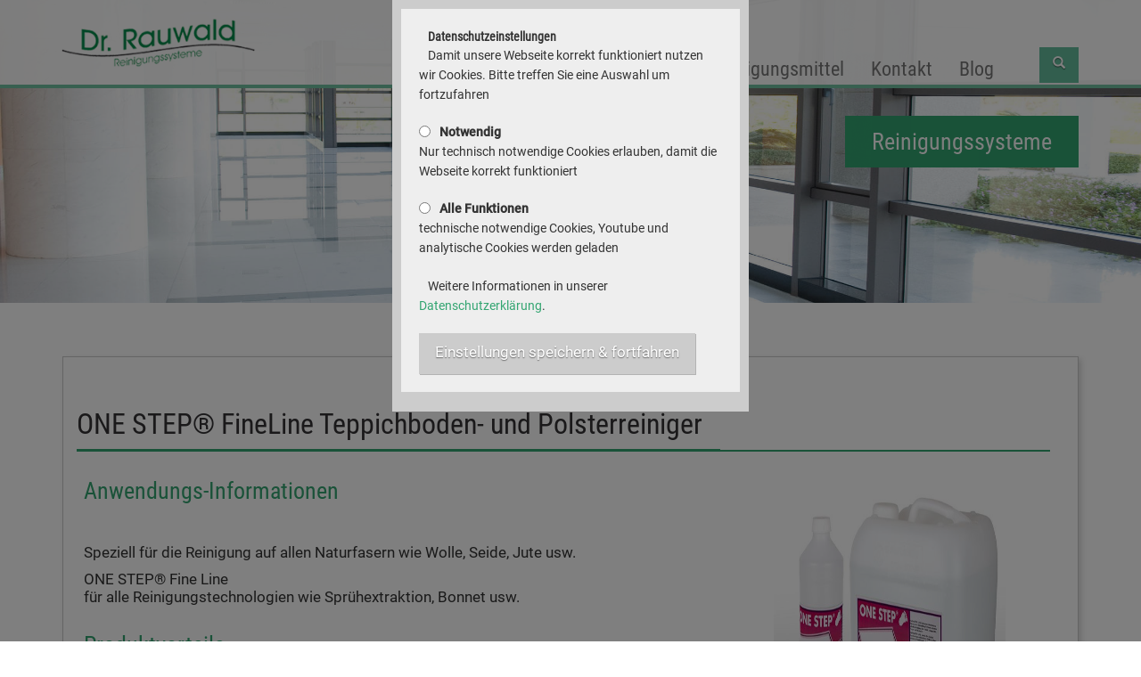

--- FILE ---
content_type: text/html; charset=UTF-8
request_url: https://dr-rauwald.de/de/reinigungssysteme/detailansicht/produkt/one-step-fineline-teppichboden-und-polsterreiniger.html
body_size: 10867
content:
<!DOCTYPE html>
<html lang="de">
<head>

      <meta charset="UTF-8">
    <title>ONE STEP® FineLine Teppichboden- und Polsterreiniger</title>
    <base href="https://dr-rauwald.de/">
    <meta http-equiv="Content-Type" content="text/html; charset=UTF-8" />
          <meta name="robots" content="index,follow">
      <meta name="description" content="Speziell für die Reinigung auf allen Naturfasern wie Wolle, Seide, Jute usw.">
      <meta name="keywords" content="">
      <meta name="generator" content="Contao Open Source CMS">
    
    <meta name="viewport" content="width=device-width,initial-scale=1.0">
        <link rel="stylesheet" href="assets/css/reset.min.css,colorbox.min.css,fonts.css,bootstrap.min.css,anima...-8c868419.css">        <script src="assets/js/jquery.min.js-c31f118d.js"></script>
<script type="text/javascript" data-usercentrics="Matomo" >
  var _paq = _paq || [];

function initPrivPiwik()
{	

  /* tracker methods like "setCustomDimension" should be called before "trackPageView" */
  _paq.push(["setDocumentTitle", document.domain + "/" + document.title]);
  _paq.push(["disableCookies"]);
  _paq.push(['trackPageView']);
  _paq.push(['enableLinkTracking']);
  _paq.push(['setConsentGiven']); 
  (function() {
    var u="//dr-rauwald.de/piwik/";
    _paq.push(['setTrackerUrl', u+'piwik.php']);
    _paq.push(['setSiteId', '1']);
    var d=document, g=d.createElement('script'), s=d.getElementsByTagName('script')[0];
    g.type='text/javascript'; g.async=true; g.defer=true; g.src=u+'piwik.js'; s.parentNode.insertBefore(g,s);
    
    console.log('piwik loaded');
  })();


	
}

if(sessionStorage.getItem('pivacy_choice') >= 3) { 	initPrivPiwik(); _paq.push(['setConsentGiven']); }
jQuery(document).on('Consent.privacy_choice',function(event,params)
{ 	if(params.level >= 3) 	{		initPrivPiwik(); _paq.push(['setConsentGiven']); 	} });


  
</script>

<link rel="apple-touch-icon" sizes="76x76" href="/apple-touch-icon.png">
<link rel="icon" type="image/png" sizes="32x32" href="/favicon-32x32.png">
<link rel="icon" type="image/png" sizes="16x16" href="/favicon-16x16.png">
<link rel="manifest" href="/manifest.json">
<link rel="mask-icon" href="/safari-pinned-tab.svg" color="#008e4e">
<meta name="theme-color" content="#ffffff">
<script type="text/javascript" src="files/core/js/jquery-3.3.1.min.js"></script>
<script type="text/javascript" src="files/core/js/jquery.mb.YTPlayer.js"></script>

          <!--[if lt IE 9]><script src="assets/html5shiv//html5shiv-printshiv.min.js"></script><![endif]-->
      
</head>
<body id="top" class="mac chrome blink ch131">


			

		
<div id="cookiebar_46" class="mod_cookiebar">
<div class="cookiebar_background"></div>
<div class="cookiebar_content">			
<form id="privacy_choice_form" class="cookiebar_privacy_choice_form" name="pivacy_choice" method="post" autocomplete="off" > <!-- Contao Forms	-->
		<input type="hidden" name="REQUEST_TOKEN" value="b895554ba796a64b02294b160bc7e1.PSY9yQflRVwUiJWWJ8cl3Qo8uRYBuvXqQYMdQq62NXk.UlZpgk69Nghfu_DJYItAlj9LiHRw85uCIu9vOsTiBhZ3QF6lV4Z9MSTkpQ">
		<input type="hidden" name="FORM_SUBMIT"   value="pivacy_choice">	 <!-- Contao Forms	-->
		
<div class="widget widget-radio mandatory">
<h4><strong>Datenschutzeinstellungen</strong></h4><br />    
<p>Damit unsere Webseite korrekt funktioniert nutzen wir Cookies. Bitte treffen Sie eine Auswahl um fortzufahren</p>
    <fieldset id="ctrl_46" class="checkbox_container mandatory">
				<span class="privacy_option" ><input name="privacy_choice" id="opt_46_0" class="radio" value="1" required="" type="radio"> <label id="lbl_46_0" for="opt_46_0"><strong>Notwendig</strong><br />Nur technisch notwendige Cookies erlauben, damit die Webseite korrekt funktioniert</label></span>
				<span class="privacy_option" ><input name="privacy_choice" id="opt_46_2" class="radio" value="3" required="" type="radio"> <label id="lbl_46_2" for="opt_46_2"><strong>Alle Funktionen</strong><br />technische notwendige Cookies, Youtube und analytische Cookies werden geladen</label></span>
    </fieldset>
    <br />
    <p>Weitere Informationen in unserer <a href="de/datenschutz.html" >Datenschutzerklärung</a>.</p>
     
</div>		
		<div class="ce_hyperlink">
				<input type="submit" name="privacy_choice_save" class="submit dissallow" readonly value="Einstellungen speichern & fortfahren">
		</div>
</form>
</div>
</div>



<script>
/* <![CDATA[ */
jQuery(document).ready(function()
{ 
	var privacy_choiceC	= sessionStorage.getItem('pivacy_choice');
	var privacy_cookie 	= document.cookie;
	var privacy_form 	= jQuery('#privacy_choice_form');
	var privacy_bar		= jQuery('#cookiebar_46');
	
	console.log(privacy_choiceC);
	
	if( window.location.search.indexOf('privacy_choice_clear') >= 0 )
	{
	document.cookie = 'pivacy_choice=;'; sessionStorage.removeItem('pivacy_choice');
	location.href = window.location.origin+window.location.pathname;
		console.log('cleared');
		
	}		
	
	
	
	if(parseInt(privacy_choiceC) < 1 || privacy_choiceC == undefined || privacy_cookie.indexOf('') < 0)
	{
		jQuery('#cookiebar_46').addClass('open');
	}
	
	privacy_form.find('.widget').change(function(e)
	{
		privacy_form.find('input[name="privacy_choice_save"]').removeClass('dissallow');
		privacy_form.find('input[name="privacy_choice_save"]').prop('dissallow', false);
	});
	
	privacy_form.find('input[name="privacy_choice_save"]').click(function(e)
	{
		e.preventDefault();
		
		// still readonly
		if(jQuery(this).hasClass('dissallow'))
		{
			return false;
		}
				
		var privacy_choice= $('input[name=privacy_choice]:checked').val();
		
		sessionStorage.setItem('pivacy_choice',privacy_choice);
		document.cookie = 'pivacy_choice='+privacy_choice+'';

		jQuery(document).trigger('Consent.privacy_choice',{'level':privacy_choice});
		
		


		
	});

});

jQuery(document).on('Consent.privacy_choice',function(event,params)
{
	console.log(params.level);
	if(params.level > 0) {		
	
			jQuery.ajax({

        'url' : 'https://dr-rauwald.de/share/dsgvo.log.php',
        'type' : 'POST',
        'data' : {
            'privacy_choice' : params.level,
			'token' : '81b3833e2504647f9d794f7d7b9bf341'
        },
        'success' : function(data) {              
            console.log('Data: '+data);
        },
        'error' : function(request,error)
        {
            console.log("Request: "+JSON.stringify(request));
        }
    });
	
	jQuery('#cookiebar_46').removeClass('open'); 	}
});

</script> 

		

    

    <div id="wrapper">

    <div id="top-wrapper">
    	
    	

                        <header id="header">
            <div class="inside">
              
<nav class="navbar navbar-default navbar-static-top navbar-mm navbar-rauwald">
      <div class="container">
        <div class="navbar-header">
<!-- indexer::stop -->        	
          <button type="button" class="navbar-toggle collapsed" data-toggle="collapse" data-target="#navbar" aria-expanded="false" aria-controls="navbar">
            <span class="sr-only">Toggle navigation</span>
            <span class="icon-bar"></span>
            <span class="icon-bar"></span>
            <span class="icon-bar"></span>
          </button>
<!-- indexer::continue -->          
          <a class="navbar-brand" href="#">
          
<!-- indexer::stop -->
<div class="mod_randomImage block">

        
  
  
<figure class="image_container">
  
  

<img src="files/cnt/img/Logo/dr-rauwald-logo.png" width="295" height="115" alt="">


  
  </figure>



</div>
<!-- indexer::continue -->

          </a>
        </div>
        <div id="navbar" class="navbar-collapse collapse">
          <ul class="nav navbar-nav navbar-right hidden-xs">
            <li class="li-search">
<!-- indexer::stop -->
<div class="mod_search header-search block">

        
  
  <form action="de/suche.html" method="get">
    <div class="formbody">
      <div class="widget widget-text">
        <label for="ctrl_keywords_7" class="invisible">Suchbegriffe</label>
        <input type="search" name="keywords" id="ctrl_keywords_7" class="text" value="">
      </div>
      <div class="widget widget-submit">
        <button type="submit" id="ctrl_submit_7" class="submit">Suchen</button>
      </div>
          </div>
  </form>

  
  

</div>
<!-- indexer::continue -->
<button class="button-flat button-search"><span class="glyphicon glyphicon-search" aria-hidden="true"></span></button></li>
          </ul>
          
<!-- indexer::stop -->
<nav class="mod_navigation block hidden-xs">

  
<ul class="level_1 nav navbar-nav  navbar-right " role="menubar">
  	<li class="dropdown  submenu sibling first">
		<a href="de/dr-rauwald/philosophie.html" title="Über uns" 
		class="dropdown-toggle submenu sibling first"								 role="menuitem"
		 aria-haspopup="true" data-toggle="dropdown">Über uns		<span class="caret"></span>		</a>

<div class="level_2_wrapper" >
<div class="container-fluid" >

<div class="col-sm-4 img-resp-width" >

<!-- indexer::stop -->
<div class="mod_randomImage block">

        
  
  
<figure class="image_container">
  
  

<img src="files/cnt/img/MM-Navigation/Firmengel%C3%A4nde-Dr-Rauwald5.webp" width="800" height="534" alt="">


  
  </figure>



</div>
<!-- indexer::continue -->

</div>

<div class="col-sm-8" >

<!-- indexer::stop -->
<nav class="mod_navigation block">

  
  <a href="de/reinigungssysteme/detailansicht/produkt/one-step-fineline-teppichboden-und-polsterreiniger.html#skipNavigation10" class="invisible">Navigation überspringen</a>

  
<ul class="level_2 dropdown-menu" role="menubar">
  	<li class="  first">
		<a href="de/dr-rauwald/philosophie.html" title="Hersteller innovativer Reinigungssysteme: Philosophie" 
		class=" first"								 role="menuitem"
		>Philosophie				</a>
		</li>
  	<li class="  ">
		<a href="de/dr-rauwald/leistungsverzeichnis.html" title="Leistungsverzeichnis für Lohnfertigung und Eigenproduktion"								 role="menuitem"
		>Leistungsverzeichnis				</a>
		</li>
  	<li class="  ">
		<a href="de/dr-rauwald/geschichte.html" title="Dr. Rauwald Reinigungssysteme: Unsere Geschichte"								 role="menuitem"
		>Geschichte				</a>
		</li>
  	<li class="  ">
		<a href="de/reinigungssysteme/white-label-lohnfertigung-reinigungsprodukte.html" title="Lohnfertigung"								 role="menuitem"
		>Lohnfertigung				</a>
		</li>
  	<li class="  ">
		<a href="de/dr-rauwald/ansprechpartner.html" title="Dr. Rauwald Reinigungssysteme: Ihre Ansprechpartner"								 role="menuitem"
		>Ansprechpartner				</a>
		</li>
  	<li class="  ">
		<a href="de/dr-rauwald/kontakt.html" title="Dr. Rauwald Reinigungssysteme: Kontaktseite"								 role="menuitem"
		>Kontakt				</a>
		</li>
  	<li class="  last">
		<a href="de/dr-rauwald/newsletter.html" title="Dr. Rauwald Reinigungssysteme - Newsletter" 
		class=" last"								 role="menuitem"
		>Newsletter				</a>
		</li>
  </ul>


  <span id="skipNavigation10" class="invisible"></span>

</nav>
<!-- indexer::continue -->

</div>


</div>
</div>

</li>

  	<li class="dropdown  submenu sibling">
		<a href="de/reinigungssysteme/alle-reinigungssyteme.html" title="Reinigungssysteme" 
		class="dropdown-toggle submenu sibling"								 role="menuitem"
		 aria-haspopup="true" data-toggle="dropdown">Reinigungssysteme		<span class="caret"></span>		</a>
		 
<div class="level_2_wrapper" >
<div class="container-fluid" >

<div class="col-sm-4 img-resp-width" >

<!-- indexer::stop -->
<div class="mod_randomImage block">

        
  
  
<figure class="image_container">
  
  

<img src="files/cnt/img/MM-Navigation/Firmengel%C3%A4nde-Dr-Rauwald3.webp" width="800" height="534" alt="">


  
  </figure>



</div>
<!-- indexer::continue -->

</div>

<div class="col-sm-8" >		 

<!-- indexer::stop -->
<nav class="mod_navigation block">

  
  <a href="de/reinigungssysteme/detailansicht/produkt/one-step-fineline-teppichboden-und-polsterreiniger.html#skipNavigation11" class="invisible">Navigation überspringen</a>

  
<ul class="level_2 dropdown-menu" role="menubar">
  	<li class="  nav-highlight sibling first">
		<a href="de/reinigungssysteme/alle-reinigungssyteme.html" title="Reinigungssysteme von Dr. Rauwald" 
		class=" nav-highlight sibling first"								 role="menuitem"
		>Unsere Reinigungssyteme				</a>
		</li>
  	<li class="  sibling">
		<a href="de/reinigungssysteme/alle-reinigungssyteme/kategorie/oszilla-eine-familie.html" title="OSZILLA – eine Familie" 
		class=" sibling"								 role="menuitem"
		>OSZILLA – eine Familie				</a>
		</li>
  	<li class="  sibling">
		<a href="de/reinigungssysteme/alle-reinigungssyteme/kategorie/reinigungs-set.html" title="Reinigungs-Sets" 
		class=" sibling"								 role="menuitem"
		>Reinigungs-Sets				</a>
		</li>
  	<li class="  sibling">
		<a href="de/reinigungssysteme/alle-reinigungssyteme/kategorie/teppich-und-polsterreinigung.html" title="Teppich- und Polsterreinigung" 
		class=" sibling"								 role="menuitem"
		>Teppich- und Polsterreinigung				</a>
		</li>
  	<li class="  sibling">
		<a href="de/reinigungssysteme/alle-reinigungssyteme/kategorie/hartbodenreinigung.html" title="Hartbodenreinigung" 
		class=" sibling"								 role="menuitem"
		>Hartbodenreinigung				</a>
		</li>
  	<li class="  sibling">
		<a href="de/reinigungssysteme/alle-reinigungssyteme/kategorie/schwimmbadreinigung.html" title="Schwimmbadreinigung" 
		class=" sibling"								 role="menuitem"
		>Schwimmbadreinigung				</a>
		</li>
  	<li class="  sibling">
		<a href="de/reinigungssysteme/alle-reinigungssyteme/kategorie/decken-und-wandreinigung.html" title="Decken- und Wandreinigung" 
		class=" sibling"								 role="menuitem"
		>Decken- und Wandreinigung				</a>
		</li>
  	<li class="  sibling last">
		<a href="de/reinigungssysteme/alle-reinigungssyteme/kategorie/fensterreinigen.html" title="Fensterreinigung" 
		class=" sibling last"								 role="menuitem"
		>Fensterreinigung				</a>
		</li>
  </ul>


  <span id="skipNavigation11" class="invisible"></span>

</nav>
<!-- indexer::continue -->

</div>


</div>
</div>  

</li>
  	<li class="dropdown  submenu sibling">
		<a href="de/reinigungsmittel/alle-reinigungsmittel.html" title="Reinigungsmittel" 
		class="dropdown-toggle submenu sibling"								 role="menuitem"
		 aria-haspopup="true" data-toggle="dropdown">Reinigungsmittel		<span class="caret"></span>		</a>

<div class="level_2_wrapper" >
<div class="container-fluid" >

<div class="col-sm-4 img-resp-width" >

<!-- indexer::stop -->
<div class="mod_randomImage block">

        
  
  
<figure class="image_container">
  
  

<img src="files/cnt/img/MM-Navigation/Firmengel%C3%A4nde-Dr-Rauwald2.webp" width="800" height="534" alt="">


  
  </figure>



</div>
<!-- indexer::continue -->

</div>

<div class="col-sm-8" >

<!-- indexer::stop -->
<nav class="mod_navigation block">

  
  <a href="de/reinigungssysteme/detailansicht/produkt/one-step-fineline-teppichboden-und-polsterreiniger.html#skipNavigation9" class="invisible">Navigation überspringen</a>

  
<ul class="level_2 dropdown-menu" role="menubar">
  	<li class="  nav-highlight first">
		<a href="de/reinigungsmittel/alle-produkte.html" title="Innovative Reinigungsmittel vom Hersteller" 
		class=" nav-highlight first"								 role="menuitem"
		>Unsere Reinigungsmittel				</a>
		</li>
  	<li class="  ">
		<a href="de/reinigungsmittel/alle-produkte/kategorie/multi-one-tensidefreie-unterhaltsreiniger.html" title="MULTI ONE - tensidefreie Unterhaltsreiniger"								 role="menuitem"
		>MULTI ONE - tensidefreie Unterhaltsreiniger				</a>
		</li>
  	<li class="  ">
		<a href="de/reinigungssysteme/white-label-lohnfertigung-reinigungsprodukte.html" title="Lohnfertigung von Reinigungsmitteln • Dr. Rauwald"								 role="menuitem"
		>White Label - Lohnfertigung				</a>
		</li>
  	<li class="  ">
		<a href="de/reinigungsmittel/alle-produkte/kategorie/allzweckreiniger.html" title="Allzweckreiniger"								 role="menuitem"
		>Allzweckreiniger				</a>
		</li>
  	<li class="  ">
		<a href="de/reinigungsmittel/alle-produkte/kategorie/neutralreiniger.html" title="Neutralreiniger"								 role="menuitem"
		>Neutralreiniger				</a>
		</li>
  	<li class="  ">
		<a href="de/reinigungsmittel/alle-produkte/kategorie/grundreiniger.html" title="Grundreiniger"								 role="menuitem"
		>Grundreiniger				</a>
		</li>
  	<li class="  ">
		<a href="de/reinigungsmittel/alle-produkte/kategorie/sanitaer-desinfektionsreiniger.html" title="Sanitär- / Desinfektionsreiniger"								 role="menuitem"
		>Sanitär- / Desinfektionsreiniger				</a>
		</li>
  	<li class="  ">
		<a href="de/reinigungsmittel/alle-produkte/kategorie/wischpflege.html" title="Wischpflege"								 role="menuitem"
		>Wischpflege				</a>
		</li>
  	<li class="  ">
		<a href="de/reinigungsmittel/alle-produkte/kategorie/glanzgrundierer.html" title="Glanzgrundierer"								 role="menuitem"
		>Glanzgrundierer				</a>
		</li>
  	<li class="  ">
		<a href="de/reinigungsmittel/alle-produkte/kategorie/kueche-bad-wc.html" title="Küche / Bad / WC"								 role="menuitem"
		>Küche / Bad / WC				</a>
		</li>
  	<li class="  ">
		<a href="de/reinigungsmittel/alle-produkte/kategorie/grosskueche.html" title="Großküche"								 role="menuitem"
		>Großküche				</a>
		</li>
  	<li class="  ">
		<a href="de/reinigungsmittel/alle-produkte/kategorie/industrie.html" title="Industriereiniger von Dr. Rauwald"								 role="menuitem"
		>Industrie				</a>
		</li>
  	<li class="  last">
		<a href="de/reinigungsmittel/alle-produkte/kategorie/automatenreiniger.html" title="Automatenreiniger" 
		class=" last"								 role="menuitem"
		>Automatenreiniger				</a>
		</li>
  </ul>


  <span id="skipNavigation9" class="invisible"></span>

</nav>
<!-- indexer::continue -->

</div>


</div>
</div>  

</li>
  	<li class="  sibling">
		<a href="de/dr-rauwald/kontakt.html" title="Kontakt" 
		class=" sibling"								 role="menuitem"
		>Kontakt				</a>
		</li>
  	<li class="  sibling last">
		<a href="de/blog.html" title="Blog" 
		class=" sibling last"								 role="menuitem"
		>Blog				</a>
		</li>
  </ul>


</nav>
<!-- indexer::continue -->          
          
<!-- indexer::stop -->
<nav class="mod_navigation visible-xs block">

  
  <a href="de/reinigungssysteme/detailansicht/produkt/one-step-fineline-teppichboden-und-polsterreiniger.html#skipNavigation1" class="invisible">Navigation überspringen</a>

  
<ul class="level_1 nav navbar-nav" role="menubar">
  	<li class="dropdown  submenu first">
		<a href="de/dr-rauwald/philosophie.html" title="Über uns" 
		class="dropdown-toggle submenu first"								 role="menuitem"
		 aria-haspopup="true" data-toggle="dropdown">Über uns		<span class="caret"></span>		</a>
		
<ul class="level_2 dropdown-menu" role="menu">
  	<li class="  first">
		<a href="de/dr-rauwald/philosophie.html" title="Hersteller innovativer Reinigungssysteme: Philosophie" 
		class=" first"								 role="menuitem"
		>Philosophie				</a>
		</li>
  	<li class="  ">
		<a href="de/dr-rauwald/leistungsverzeichnis.html" title="Leistungsverzeichnis für Lohnfertigung und Eigenproduktion"								 role="menuitem"
		>Leistungsverzeichnis				</a>
		</li>
  	<li class="  ">
		<a href="de/dr-rauwald/geschichte.html" title="Dr. Rauwald Reinigungssysteme: Unsere Geschichte"								 role="menuitem"
		>Geschichte				</a>
		</li>
  	<li class="  ">
		<a href="de/reinigungssysteme/white-label-lohnfertigung-reinigungsprodukte.html" title="Lohnfertigung"								 role="menuitem"
		>Lohnfertigung				</a>
		</li>
  	<li class="  ">
		<a href="de/dr-rauwald/ansprechpartner.html" title="Dr. Rauwald Reinigungssysteme: Ihre Ansprechpartner"								 role="menuitem"
		>Ansprechpartner				</a>
		</li>
  	<li class="  ">
		<a href="de/dr-rauwald/kontakt.html" title="Dr. Rauwald Reinigungssysteme: Kontaktseite"								 role="menuitem"
		>Kontakt				</a>
		</li>
  	<li class="  last">
		<a href="de/dr-rauwald/newsletter.html" title="Dr. Rauwald Reinigungssysteme - Newsletter" 
		class=" last"								 role="menuitem"
		>Newsletter				</a>
		</li>
  </ul>

</li>
  	<li class="dropdown  submenu trail">
		<a href="de/reinigungssysteme/alle-reinigungssyteme.html" title="Reinigungssysteme" 
		class="dropdown-toggle submenu trail"								 role="menuitem"
		 aria-haspopup="true" data-toggle="dropdown">Reinigungssysteme		<span class="caret"></span>		</a>
		
<ul class="level_2 dropdown-menu" role="menu">
  	<li class="  nav-highlight sibling first">
		<a href="de/reinigungssysteme/alle-reinigungssyteme.html" title="Reinigungssysteme von Dr. Rauwald" 
		class=" nav-highlight sibling first"								 role="menuitem"
		>Unsere Reinigungssyteme				</a>
		</li>
  	<li class="  sibling">
		<a href="de/reinigungssysteme/alle-reinigungssyteme/kategorie/oszilla-eine-familie.html" title="OSZILLA – eine Familie" 
		class=" sibling"								 role="menuitem"
		>OSZILLA – eine Familie				</a>
		</li>
  	<li class="  sibling">
		<a href="de/reinigungssysteme/alle-reinigungssyteme/kategorie/reinigungs-set.html" title="Reinigungs-Sets" 
		class=" sibling"								 role="menuitem"
		>Reinigungs-Sets				</a>
		</li>
  	<li class="  sibling">
		<a href="de/reinigungssysteme/alle-reinigungssyteme/kategorie/teppich-und-polsterreinigung.html" title="Teppich- und Polsterreinigung" 
		class=" sibling"								 role="menuitem"
		>Teppich- und Polsterreinigung				</a>
		</li>
  	<li class="  sibling">
		<a href="de/reinigungssysteme/alle-reinigungssyteme/kategorie/hartbodenreinigung.html" title="Hartbodenreinigung" 
		class=" sibling"								 role="menuitem"
		>Hartbodenreinigung				</a>
		</li>
  	<li class="  sibling">
		<a href="de/reinigungssysteme/alle-reinigungssyteme/kategorie/schwimmbadreinigung.html" title="Schwimmbadreinigung" 
		class=" sibling"								 role="menuitem"
		>Schwimmbadreinigung				</a>
		</li>
  	<li class="  sibling">
		<a href="de/reinigungssysteme/alle-reinigungssyteme/kategorie/decken-und-wandreinigung.html" title="Decken- und Wandreinigung" 
		class=" sibling"								 role="menuitem"
		>Decken- und Wandreinigung				</a>
		</li>
  	<li class="  sibling last">
		<a href="de/reinigungssysteme/alle-reinigungssyteme/kategorie/fensterreinigen.html" title="Fensterreinigung" 
		class=" sibling last"								 role="menuitem"
		>Fensterreinigung				</a>
		</li>
  </ul>

</li>
  	<li class="dropdown  submenu">
		<a href="de/reinigungsmittel/alle-produkte.html" title="Reinigungsmittel" 
		class="dropdown-toggle submenu"								 role="menuitem"
		 aria-haspopup="true" data-toggle="dropdown">Reinigungsmittel		<span class="caret"></span>		</a>
		
<ul class="level_2 dropdown-menu" role="menu">
  	<li class="  nav-highlight first">
		<a href="de/reinigungsmittel/alle-produkte.html" title="Innovative Reinigungsmittel vom Hersteller" 
		class=" nav-highlight first"								 role="menuitem"
		>Unsere Reinigungsmittel				</a>
		</li>
  	<li class="  ">
		<a href="de/reinigungsmittel/alle-produkte/kategorie/multi-one-tensidefreie-unterhaltsreiniger.html" title="MULTI ONE - tensidefreie Unterhaltsreiniger"								 role="menuitem"
		>MULTI ONE - tensidefreie Unterhaltsreiniger				</a>
		</li>
  	<li class="  ">
		<a href="de/reinigungssysteme/white-label-lohnfertigung-reinigungsprodukte.html" title="Lohnfertigung von Reinigungsmitteln • Dr. Rauwald"								 role="menuitem"
		>White Label - Lohnfertigung				</a>
		</li>
  	<li class="  ">
		<a href="de/reinigungsmittel/alle-produkte/kategorie/allzweckreiniger.html" title="Allzweckreiniger"								 role="menuitem"
		>Allzweckreiniger				</a>
		</li>
  	<li class="  ">
		<a href="de/reinigungsmittel/alle-produkte/kategorie/neutralreiniger.html" title="Neutralreiniger"								 role="menuitem"
		>Neutralreiniger				</a>
		</li>
  	<li class="  ">
		<a href="de/reinigungsmittel/alle-produkte/kategorie/grundreiniger.html" title="Grundreiniger"								 role="menuitem"
		>Grundreiniger				</a>
		</li>
  	<li class="  ">
		<a href="de/reinigungsmittel/alle-produkte/kategorie/sanitaer-desinfektionsreiniger.html" title="Sanitär- / Desinfektionsreiniger"								 role="menuitem"
		>Sanitär- / Desinfektionsreiniger				</a>
		</li>
  	<li class="  ">
		<a href="de/reinigungsmittel/alle-produkte/kategorie/wischpflege.html" title="Wischpflege"								 role="menuitem"
		>Wischpflege				</a>
		</li>
  	<li class="  ">
		<a href="de/reinigungsmittel/alle-produkte/kategorie/glanzgrundierer.html" title="Glanzgrundierer"								 role="menuitem"
		>Glanzgrundierer				</a>
		</li>
  	<li class="  ">
		<a href="de/reinigungsmittel/alle-produkte/kategorie/kueche-bad-wc.html" title="Küche / Bad / WC"								 role="menuitem"
		>Küche / Bad / WC				</a>
		</li>
  	<li class="  ">
		<a href="de/reinigungsmittel/alle-produkte/kategorie/grosskueche.html" title="Großküche"								 role="menuitem"
		>Großküche				</a>
		</li>
  	<li class="  ">
		<a href="de/reinigungsmittel/alle-produkte/kategorie/industrie.html" title="Industriereiniger von Dr. Rauwald"								 role="menuitem"
		>Industrie				</a>
		</li>
  	<li class="  last">
		<a href="de/reinigungsmittel/alle-produkte/kategorie/automatenreiniger.html" title="Automatenreiniger" 
		class=" last"								 role="menuitem"
		>Automatenreiniger				</a>
		</li>
  </ul>

</li>
  	<li class="  ">
		<a href="de/dr-rauwald/kontakt.html" title="Kontakt"								 role="menuitem"
		>Kontakt				</a>
		</li>
  	<li class="  ">
		<a href="de/blog.html" title="Blog"								 role="menuitem"
		>Blog				</a>
		</li>
  	<li class="  last">
		<a href="de/suche.html" title="Suche" 
		class=" last"								 role="menuitem"
		>Suche				</a>
		</li>
  </ul>


  <span id="skipNavigation1" class="invisible"></span>

</nav>
<!-- indexer::continue -->
             
        </div><!--/.nav-collapse -->
      </div>
    </nav>            </div>
          </header>
                    
    </div>      


		

  <div class="mod_article flex-absolute-top flex-small block" id="article-81">
    
          <div class="" >
<div class="flexslider " id="frontpage-slider">
  <ul class="slides">
<!-- Slide -->   
﻿ 	<li class="slide-img" style="float: left; width: 100%;">
    		<div class="slider-image-holder" >
			<img class="slider-image" src="files/cnt/img/Slider/Slider-Header.jpg" alt="" title="" >
			
<div class="container flex-caption">
	



<h2 class="animate" data-animation-in="fadeIn" data-animation-out="fadeOut" >
	
Reinigungssysteme	
</h2>
	
	




  
</div>			
				
          
          
			</div>
    </li>  	

</div>
    
      </div>

 

		

            
<!-- indexer::continue -->
              <div id="container">

                      <div id="main">
              <div class="inside">
                

  <div class="mod_article container block" id="article-80">
    
          
<div class="ce_metamodel_content kategorie-einzel block">

        
  
<div class="layout_full">

<div class="item first last even" id="">


    
    
<div class="field Name">
<div class="value"> <h1 class="ce_headline col-sm-12 "><span>ONE STEP® FineLine Teppichboden- und Polsterreiniger</span></h1></div>
</div>
    
    
<div class="field produktbild">
<div class="value"> <ul class="file">
	
<li class=" first last even">
					
						<img src="assets/images/c/k1600_fine_line-138eb596.jpg" width="600" height="550" alt="">					
	</li>
</ul>
</div>
</div>
    
    
<div class="field phvalue">
<div class="value"> <ul class="file">
	
<li class=" first last even">
					
						<img src="assets/images/6/6_5-124bab49.jpg" width="340" height="117" alt="">					
	</li>
</ul>
</div>
</div>
    
    
<div class="field descriptionlong">
<div class="value"> <span class="text longtext"><h2>Anwendungs-Informationen</h2>
<p>Speziell für die Reinigung auf allen Naturfasern wie Wolle, Seide, Jute usw.</p>
<p>ONE STEP® Fine Line<br>für alle Reinigungstechnologien wie Sprühextraktion, Bonnet usw.</p>
<h2>Produktvorteile</h2>
<ul>
<li>ohne Tenside, Bleichmittel</li>
<li>ohne Enzyme, Bakterien,</li>
<li>Mikroorganismen</li>
<li>geruchsneutral</li>
<li>anschmutzungsneutral</li>
<li>kein Schäumen</li>
</ul></span>
</div>
</div>
    
    
<div class="field einsatzbereiche">
<div class="value"> 
<div class="tabletext">
<div class="table_head" ><strong>Einsatzbereiche</strong></div>
		    	    <div class="table_inner_0">Teppichböden, Teppiche und Polster</div>
	    	    <div class="table_inner_1">Wolle, Seide, Jute, Materialien aus Naturfasern</div>
	    	</div>
</div>
</div>
    
    
<div class="field cases">
<div class="value"> 
<ul class="tags">
<li class="first even"><img src="files/Produkte/Anwendungsbereiche/Bodenreinigung.jpg"
title="Bodenreinigung" alt="Bodenreinigung"   
></li>
<li class="odd"><img src="files/Produkte/Anwendungsbereiche/Bodenreinigung_maschinell.jpg"
title="Bodenreinigung maschinell" alt="Bodenreinigung maschinell"   
></li>
<li class="last even"><img src="files/Produkte/Anwendungsbereiche/Teppichreinigung.jpg"
title="Teppichreinigung" alt="Teppichreinigung"   
></li>
</ul>
</div>
</div>
    
    
<div class="field techdaten">
<div class="value"> <ul class="file dl dl-first datenblatt">
	
<li class=" first last even">
						<a target="_blank" class="pr-file" title="tdb_fineline_teppich-_polsterreiniger_1.pdf" href="files/Produkte/Daten-Systeme/ONE STEP FineLine Teppichboden- und Polsterreiniger/tdb_fineline_teppich-_polsterreiniger_1.pdf">
							
		<span class="glyphicon glyphicon-download-alt" aria-hidden="true"></span> technisches Datenblatt
			
			</a>
	</li>
</ul>
</div>
</div>
    
    
<div class="field secadvise">
<div class="value"> <ul class="file dl dl-last">
	
<li class=" first last even">
						<a target="_blank" class="pr-file" title="Sdb_EU-REACH_OneStep FineLine_4205_V4_de_DE.pdf" href="files/Produkte/Daten-Systeme/ONE STEP FineLine Teppichboden- und Polsterreiniger/Sdb_EU-REACH_OneStep FineLine_4205_V4_de_DE.pdf">
							
		<span class="glyphicon glyphicon-download-alt" aria-hidden="true"></span>	Sicherheitsdatenblatt
			
			</a>
	</li>
</ul>
</div>
</div>
    
    
<div class="field metadescription">
<div class="value"> <span class="text longtext invisible">&lt;p&#62;Speziell für die Reinigung auf allen Naturfasern wie Wolle, Seide, Jute usw.&lt;/p&#62;</span>
</div>
</div>
    
    
<div class="field metatitle">
<div class="value"> <span class="text invisible">ONE STEP® FineLine Teppichboden- und Polsterreiniger</span></div>
</div>


<!-- indexer::stop -->

<span style="display: block; " class="backlink anfrage">
<form action="de/dr-rauwald/produktanfrage.html" method="get">
<input type="hidden" name="Produkt" value="ONE STEP® FineLine Teppichboden- und Polsterreiniger" >
<button class="einzel-close-button button"  data-bereich="Reinigungssysteme" data-item="" >Produktanfrage</button></button>
</form>
</span>

<a href="de/reinigungssysteme/alle-reinigungssyteme.html" class="backlink">
<button class="einzel-close-button button"  data-bereich="reinigungssysteme" data-item="" >zurück zur Übersicht</button>
</a>

<a class="invisible" href="/de/reinigungsmittel/kategorie/Teppich-%20und%20Polsterreinigung.html">Details</a>
</div>

<!-- indexer::continue -->



</div>

</div>

<!-- indexer::stop -->
<h2 class="ce_headline">
  <span>Diese Produkte könnten Sie auch interessieren</span>
</h2>

<div class="ce_metamodel_content col-sm-12 kategorie-list block">

        
  
<div class="layout_full">

<div class="item col-sm-6 col-md-4 col-xs-12 first even">
<div class="inside" >

<div class="field Name">
<div class="value"> <h3 class="text">ONE STEP® Teppichboden- und Polsterreiniger</h3></div>
</div>
<div class="field produktbild">
<div class="value"> <ul class="file">
	
<li class=" first last even">
					
						<img src="assets/images/e/k1600_teppich_u_polster-a33acb57.jpg" width="150" height="138" alt="">					
	</li>
</ul>
</div>
</div>
<div class="field description">
<div class="value"> <span class="text longtext"><p>ist in seiner Zusammensetzung ein sehr effektives Reinigungsmittel.</p></span>
</div>
</div>
<div class="field cases">
<div class="value"> 
<ul class="tags">
<li class="first even"><img src="files/Produkte/Anwendungsbereiche/Bodenreinigung_maschinell.jpg"
title="Bodenreinigung maschinell" alt="Bodenreinigung maschinell"   
></li>
<li class="last odd"><img src="files/Produkte/Anwendungsbereiche/Teppichreinigung.jpg"
title="Teppichreinigung" alt="Teppichreinigung"   
></li>
</ul>
</div>
</div>
<div class="field kategorietag">
<div class="value"> <span class="text select invisible"></span>
</div>
</div>
<div class="field alias">
<div class="value">
<a href="/de/reinigungsmittel/detailansicht/produkt/one-step-teppichboden-und-polsterreiniger.html"><button class="text button button-flat info-button" data-item="">Details</button></a>
</div>
</div>
</div>
</div>
<div class="item col-sm-6 col-md-4 col-xs-12 odd">
<div class="inside" >

<div class="field Name">
<div class="value"> <h3 class="text">ONE STEP® Quick - gebrauchsfertiger Teppichboden-Reiniger</h3></div>
</div>
<div class="field produktbild">
<div class="value"> <ul class="file">
	
<li class=" first last even">
					
						<img src="assets/images/0/k1600_quick-e4a89437.jpg" width="150" height="138" alt="">					
	</li>
</ul>
</div>
</div>
<div class="field description">
<div class="value"> <span class="text longtext"><p>Gebrauchsfertig, sofort einsatzbereit, ohne Dosieren;&nbsp;für alle Reinigungstechnologien wie Sprühextraktion, Bonnet usw.</p></span>
</div>
</div>
<div class="field cases">
<div class="value"> 
<ul class="tags">
<li class="first even"><img src="files/Produkte/Anwendungsbereiche/Bodenreinigung_maschinell.jpg"
title="Bodenreinigung maschinell" alt="Bodenreinigung maschinell"   
></li>
<li class="last odd"><img src="files/Produkte/Anwendungsbereiche/Teppichreinigung.jpg"
title="Teppichreinigung" alt="Teppichreinigung"   
></li>
</ul>
</div>
</div>
<div class="field kategorietag">
<div class="value"> <span class="text select invisible"></span>
</div>
</div>
<div class="field alias">
<div class="value">
<a href="/de/reinigungsmittel/detailansicht/produkt/one-step-quick-gebrauchsfertiger-teppichboden-reiniger.html"><button class="text button button-flat info-button" data-item="">Details</button></a>
</div>
</div>
</div>
</div>
<div class="item col-sm-6 col-md-4 col-xs-12 even">
<div class="inside" >

<div class="field Name">
<div class="value"> <h3 class="text">ONE STEP® Express Teppich-Reinigungspulver</h3></div>
</div>
<div class="field produktbild">
<div class="value"> <ul class="file">
	
<li class=" first last even">
					
						<img src="assets/images/b/k1600_express-cef0f08b.jpg" width="150" height="120" alt="">					
	</li>
</ul>
</div>
</div>
<div class="field description">
<div class="value"> <span class="text longtext"><p>Einzigartiger und höchst effizienter Reiniger zur trockenen Zwischenreinigung für alle Teppichoberflächen in stark frequentierten Bereichen von Hotels, Banken usw. - ideal zur Entfernung von Laufstraßen;</p></span>
</div>
</div>
<div class="field cases">
<div class="value"> 
<ul class="tags">
<li class="first even"><img src="files/Produkte/Anwendungsbereiche/Bodenreinigung.jpg"
title="Bodenreinigung" alt="Bodenreinigung"   
></li>
<li class="odd"><img src="files/Produkte/Anwendungsbereiche/Bodenreinigung_maschinell.jpg"
title="Bodenreinigung maschinell" alt="Bodenreinigung maschinell"   
></li>
<li class="last even"><img src="files/Produkte/Anwendungsbereiche/Teppichreinigung.jpg"
title="Teppichreinigung" alt="Teppichreinigung"   
></li>
</ul>
</div>
</div>
<div class="field kategorietag">
<div class="value"> <span class="text select invisible"></span>
</div>
</div>
<div class="field alias">
<div class="value">
<a href="/de/reinigungsmittel/detailansicht/produkt/one-step-express-teppich-reinigungspulver.html"><button class="text button button-flat info-button" data-item="">Details</button></a>
</div>
</div>
</div>
</div>
<div class="item col-sm-6 col-md-4 col-xs-12 odd">
<div class="inside" >

<div class="field Name">
<div class="value"> <h3 class="text">ONE STEP® Fleckentferner</h3></div>
</div>
<div class="field produktbild">
<div class="value"> <ul class="file">
	
<li class=" first last even">
					
						<img src="assets/images/4/k1600_fleck_f_teppich_u_polster_1-63b2f12b.jpg" width="113" height="200" alt="">					
	</li>
</ul>
</div>
</div>
<div class="field description">
<div class="value"> <span class="text longtext"><p>Entfernt nachhaltig sogar starke Flecken und Verschmutzungen, auch solche, die schon lange eingezogen sind, verursacht durch Fett, Öl, Dispersionsfarbe, Eiweiß, Senf, Ketchup, Schuhcreme, diverse Essens- und Getränkerückstände;</p></span>
</div>
</div>
<div class="field cases">
<div class="value"> 
<ul class="tags">
<li class="first even"><img src="files/Produkte/Anwendungsbereiche/Bodenreinigung.jpg"
title="Bodenreinigung" alt="Bodenreinigung"   
></li>
<li class="last odd"><img src="files/Produkte/Anwendungsbereiche/Teppichreinigung.jpg"
title="Teppichreinigung" alt="Teppichreinigung"   
></li>
</ul>
</div>
</div>
<div class="field kategorietag">
<div class="value"> <span class="text select invisible"></span>
</div>
</div>
<div class="field alias">
<div class="value">
<a href="/de/reinigungsmittel/detailansicht/produkt/one-step-fleckentferner.html"><button class="text button button-flat info-button" data-item="">Details</button></a>
</div>
</div>
</div>
</div>
<div class="item col-sm-6 col-md-4 col-xs-12 even">
<div class="inside" >

<div class="field Name">
<div class="value"> <h3 class="text">ONE STEP® Spezial Fleckentferner</h3></div>
</div>
<div class="field produktbild">
<div class="value"> <ul class="file">
	
<li class=" first last even">
					
						<img src="assets/images/7/k1600_spezi-67d18e00.jpg" width="112" height="200" alt="">					
	</li>
</ul>
</div>
</div>
<div class="field description">
<div class="value"> <span class="text longtext"><p>Wirkt besonders kraftvoll auf Flecken verursacht durch Teer, Öl,&nbsp;Kaugummi, Kleberückstände, Wachs, Kosmetikrückstände usw.</p></span>
</div>
</div>
<div class="field cases">
<div class="value"> 
<ul class="tags">
<li class="first even"><img src="files/Produkte/Anwendungsbereiche/Bodenreinigung.jpg"
title="Bodenreinigung" alt="Bodenreinigung"   
></li>
<li class="odd"><img src="files/Produkte/Anwendungsbereiche/Industrie.jpg"
title="Industrie" alt="Industrie"   
></li>
<li class="last even"><img src="files/Produkte/Anwendungsbereiche/Teppichreinigung.jpg"
title="Teppichreinigung" alt="Teppichreinigung"   
></li>
</ul>
</div>
</div>
<div class="field kategorietag">
<div class="value"> <span class="text select invisible"></span>
</div>
</div>
<div class="field alias">
<div class="value">
<a href="/de/reinigungsmittel/detailansicht/produkt/one-step-spezial-fleckentferner.html"><button class="text button button-flat info-button" data-item="">Details</button></a>
</div>
</div>
</div>
</div>
<div class="item col-sm-6 col-md-4 col-xs-12 odd">
<div class="inside" >

<div class="field Name">
<div class="value"> <h3 class="text">OSZILLA Mini</h3></div>
</div>
<div class="field produktbild">
<div class="value"> <ul class="file">
	
<li class=" first last even">
					
						<img src="assets/images/6/Oszilla%20Mini-Web-afdd7eb7.png" width="86" height="200" alt="">					
	</li>
</ul>
</div>
</div>
<div class="field description">
<div class="value"> <span class="text longtext"><p>Die OSZILLA Mini ist ideal für die Reinigung von kleinen Räumen, schmalen und eng verstellten Flächen, Hausfluren, Treppen, Sanitärbereiche etc.<br>Durch variabel wechselbaren Griff bietet die OSZILLA Mini zwei unterschiedliche Arbeitsbreiten.</p></span>
</div>
</div>
<div class="field cases">
<div class="value"> 
<ul class="tags">
<li class="first last even"><img src="files/Produkte/Anwendungsbereiche/Oszilla.jpg"
title="Multifunktionale Bodenreinigungs- und Schleifmaschinen" alt="Multifunktionale Bodenreinigungs- und Schleifmaschinen"   
></li>
</ul>
</div>
</div>
<div class="field kategorietag">
<div class="value"> <span class="text select invisible"></span>
</div>
</div>
<div class="field alias">
<div class="value">
<a href="/de/reinigungsmittel/detailansicht/produkt/oszilla-mini.html"><button class="text button button-flat info-button" data-item="">Details</button></a>
</div>
</div>
</div>
</div>
<div class="item col-sm-6 col-md-4 col-xs-12 even">
<div class="inside" >

<div class="field Name">
<div class="value"> <h3 class="text">OSZILLA PRO</h3></div>
</div>
<div class="field produktbild">
<div class="value"> <ul class="file">
	
<li class=" first last even">
					
						<img src="assets/images/f/Oszilla%20PRO-WEB-981f328a.png" width="89" height="200" alt="">					
	</li>
</ul>
</div>
</div>
<div class="field description">
<div class="value"> <span class="text longtext"><p>Mit einem PLUS an Ausstattungsmerkmalen liefert die OSZILLA PRO den Mehrwert für den anspruchsvollen Kunden hinsichtlich anwenderfreundlicher Bedienung, Arbeitssicherheit und Ergonomie. Besonders zu empfehlen bei häufigen Einsatzzeiten und Schleifarbeiten.</p></span>
</div>
</div>
<div class="field cases">
<div class="value"> 
<ul class="tags">
<li class="first last even"><img src="files/Produkte/Anwendungsbereiche/Oszilla.jpg"
title="Multifunktionale Bodenreinigungs- und Schleifmaschinen" alt="Multifunktionale Bodenreinigungs- und Schleifmaschinen"   
></li>
</ul>
</div>
</div>
<div class="field kategorietag">
<div class="value"> <span class="text select invisible"></span>
</div>
</div>
<div class="field alias">
<div class="value">
<a href="/de/reinigungsmittel/detailansicht/produkt/oszilla-pro.html"><button class="text button button-flat info-button" data-item="">Details</button></a>
</div>
</div>
</div>
</div>
<div class="item col-sm-6 col-md-4 col-xs-12 last odd">
<div class="inside" >

<div class="field Name">
<div class="value"> <h3 class="text">OSZILLA 30/50 Reinigungsmaschine</h3></div>
</div>
<div class="field produktbild">
<div class="value"> <ul class="file">
	
<li class=" first last even">
					
						<img src="assets/images/5/Bild%20Oszilla%2030%2050-Web-S-4fbe9296.jpg" width="137" height="200" alt="">					
	</li>
</ul>
</div>
</div>
<div class="field description">
<div class="value"> <span class="text longtext"><p>Ob Reinigen, Schleifen, Polieren oder Sanieren – bei allen Bodenarten punktet die OSZILLA 30/50 mit hoher Reinigungsleistung – auch in Ecken und Rändern.</p>
<p>Zuverlässig, leicht in der Handhabung und mit geringerem Zeitaufwand werden die Herausforderungen in der modernen Gebäudereinigung innovativ gelöst.</p></span>
</div>
</div>
<div class="field cases">
<div class="value"> 
<ul class="tags">
<li class="first last even"><img src="files/Produkte/Anwendungsbereiche/Oszilla.jpg"
title="Multifunktionale Bodenreinigungs- und Schleifmaschinen" alt="Multifunktionale Bodenreinigungs- und Schleifmaschinen"   
></li>
</ul>
</div>
</div>
<div class="field kategorietag">
<div class="value"> <span class="text select invisible"></span>
</div>
</div>
<div class="field alias">
<div class="value">
<a href="/de/reinigungsmittel/detailansicht/produkt/oszilla-30-50-reinigungsmaschine.html"><button class="text button button-flat info-button" data-item="">Details</button></a>
</div>
</div>
</div>
</div>
</div>

</div>

<!-- indexer::continue -->    
      </div>



  <div class="mod_article content-full-teaser block" id="article-93">
    
          

      
<!-- indexer::stop --><div class="ce_mdbcontainerstart container block">
<div class="ce_text hinweis col-sm-12 col-xs-12 block">

        
  
      <p style="text-align: center;">Hier bekommen Sie eine fachgerechte Beratung!&nbsp;</p>
<p style="text-align: center;">&nbsp;</p>
<p style="text-align: center;"><a class="button" href="de/dr-rauwald/kontakt.html">Kontakt</a></p>  
  
  

</div>


</div>

<!-- indexer::continue -->  
    
      </div>

              </div>
                          </div>
          
                                
                                
        </div>
      <!-- indexer::stop -->


      
                        <footer id="footer">
            <div class="inside">
              
<div class="ce_mdbcontainerstart container block">
<div class="ce_text col-sm-12 col-xs-12 block">

        
  
      <p style="text-align: center;"><a class="button" href="de/dr-rauwald/newsletter.html">Newsletter abonnieren</a></p>  
  
  

</div>


</div>

<!-- indexer::stop -->
<div class="ce_toplink block">
  <a href="de/reinigungssysteme/detailansicht/produkt/one-step-fineline-teppichboden-und-polsterreiniger.html#top" title="Nach oben"> <span class="glyphicon glyphicon-menu-up" aria-hidden="true"></span></a>
</div>
<!-- indexer::continue -->
<div class="ce_mdbcontainerstart container block">
<div class="ce_text col-sm-3 col-xs-12 block" id="footer-adress">

        
  
      <p><strong>Charlott produkte</strong><br>Dr. Rauwald GmbH</p>
<p>Pappelbreite 1-2 <br>D-37176 Nörten-Hardenberg</p>
<p>&nbsp;</p>
<p><a class="button" href="de/dr-rauwald/kontakt.html">Kontaktdaten</a></p>
<p><a class="button" href="de/impressum.html">Impressum</a></p>
<p><a class="button" href="de/datenschutz.html">Datenschutz</a></p>
<p><a class="button" href="de/reinigungssysteme/detailansicht/produkt/one-step-fineline-teppichboden-und-polsterreiniger.html?privacy_choice_clear=1">Cookie Einstellungen</a></p>
<p>&nbsp;</p>
<p><a href="https://www.facebook.com/Dr.Rauwald/" target="_blank"><img title="Treffen Sie uns auf Facebook" src="files/cnt/img/Allgemein/iconmonstr-facebook-5.svg" alt="Treffen Sie uns auf Facebook" width="36" height="36"></a></p>  
  
  

</div>

<!-- indexer::stop -->
<nav class="mod_navigation col-sm-3 col-xs-12 block">

      <h3>Reinigungsmittel</h3>
  
  <a href="de/reinigungssysteme/detailansicht/produkt/one-step-fineline-teppichboden-und-polsterreiniger.html#skipNavigation15" class="invisible">Navigation überspringen</a>

  
<ul class="level_2 dropdown-menu" role="menubar">
  	<li class="  nav-highlight first">
		<a href="de/reinigungsmittel/alle-produkte.html" title="Innovative Reinigungsmittel vom Hersteller" 
		class=" nav-highlight first"								 role="menuitem"
		>Unsere Reinigungsmittel				</a>
		</li>
  	<li class="  ">
		<a href="de/reinigungsmittel/alle-produkte/kategorie/multi-one-tensidefreie-unterhaltsreiniger.html" title="MULTI ONE - tensidefreie Unterhaltsreiniger"								 role="menuitem"
		>MULTI ONE - tensidefreie Unterhaltsreiniger				</a>
		</li>
  	<li class="  ">
		<a href="de/reinigungssysteme/white-label-lohnfertigung-reinigungsprodukte.html" title="Lohnfertigung von Reinigungsmitteln • Dr. Rauwald"								 role="menuitem"
		>White Label - Lohnfertigung				</a>
		</li>
  	<li class="  ">
		<a href="de/reinigungsmittel/alle-produkte/kategorie/allzweckreiniger.html" title="Allzweckreiniger"								 role="menuitem"
		>Allzweckreiniger				</a>
		</li>
  	<li class="  ">
		<a href="de/reinigungsmittel/alle-produkte/kategorie/neutralreiniger.html" title="Neutralreiniger"								 role="menuitem"
		>Neutralreiniger				</a>
		</li>
  	<li class="  ">
		<a href="de/reinigungsmittel/alle-produkte/kategorie/grundreiniger.html" title="Grundreiniger"								 role="menuitem"
		>Grundreiniger				</a>
		</li>
  	<li class="  ">
		<a href="de/reinigungsmittel/alle-produkte/kategorie/sanitaer-desinfektionsreiniger.html" title="Sanitär- / Desinfektionsreiniger"								 role="menuitem"
		>Sanitär- / Desinfektionsreiniger				</a>
		</li>
  	<li class="  ">
		<a href="de/reinigungsmittel/alle-produkte/kategorie/wischpflege.html" title="Wischpflege"								 role="menuitem"
		>Wischpflege				</a>
		</li>
  	<li class="  ">
		<a href="de/reinigungsmittel/alle-produkte/kategorie/glanzgrundierer.html" title="Glanzgrundierer"								 role="menuitem"
		>Glanzgrundierer				</a>
		</li>
  	<li class="  ">
		<a href="de/reinigungsmittel/alle-produkte/kategorie/kueche-bad-wc.html" title="Küche / Bad / WC"								 role="menuitem"
		>Küche / Bad / WC				</a>
		</li>
  	<li class="  ">
		<a href="de/reinigungsmittel/alle-produkte/kategorie/grosskueche.html" title="Großküche"								 role="menuitem"
		>Großküche				</a>
		</li>
  	<li class="  ">
		<a href="de/reinigungsmittel/alle-produkte/kategorie/industrie.html" title="Industriereiniger von Dr. Rauwald"								 role="menuitem"
		>Industrie				</a>
		</li>
  	<li class="  last">
		<a href="de/reinigungsmittel/alle-produkte/kategorie/automatenreiniger.html" title="Automatenreiniger" 
		class=" last"								 role="menuitem"
		>Automatenreiniger				</a>
		</li>
  </ul>


  <span id="skipNavigation15" class="invisible"></span>

</nav>
<!-- indexer::continue -->

<!-- indexer::stop -->
<nav class="mod_navigation col-sm-3 col-xs-12 block">

      <h3>Reinigungssysteme</h3>
  
  <a href="de/reinigungssysteme/detailansicht/produkt/one-step-fineline-teppichboden-und-polsterreiniger.html#skipNavigation16" class="invisible">Navigation überspringen</a>

  
<ul class="level_2 dropdown-menu" role="menubar">
  	<li class="  nav-highlight sibling first">
		<a href="de/reinigungssysteme/alle-reinigungssyteme.html" title="Reinigungssysteme von Dr. Rauwald" 
		class=" nav-highlight sibling first"								 role="menuitem"
		>Unsere Reinigungssyteme				</a>
		</li>
  	<li class="  sibling">
		<a href="de/reinigungssysteme/alle-reinigungssyteme/kategorie/oszilla-eine-familie.html" title="OSZILLA – eine Familie" 
		class=" sibling"								 role="menuitem"
		>OSZILLA – eine Familie				</a>
		</li>
  	<li class="  sibling">
		<a href="de/reinigungssysteme/alle-reinigungssyteme/kategorie/reinigungs-set.html" title="Reinigungs-Sets" 
		class=" sibling"								 role="menuitem"
		>Reinigungs-Sets				</a>
		</li>
  	<li class="  sibling">
		<a href="de/reinigungssysteme/alle-reinigungssyteme/kategorie/teppich-und-polsterreinigung.html" title="Teppich- und Polsterreinigung" 
		class=" sibling"								 role="menuitem"
		>Teppich- und Polsterreinigung				</a>
		</li>
  	<li class="  sibling">
		<a href="de/reinigungssysteme/alle-reinigungssyteme/kategorie/hartbodenreinigung.html" title="Hartbodenreinigung" 
		class=" sibling"								 role="menuitem"
		>Hartbodenreinigung				</a>
		</li>
  	<li class="  sibling">
		<a href="de/reinigungssysteme/alle-reinigungssyteme/kategorie/schwimmbadreinigung.html" title="Schwimmbadreinigung" 
		class=" sibling"								 role="menuitem"
		>Schwimmbadreinigung				</a>
		</li>
  	<li class="  sibling">
		<a href="de/reinigungssysteme/alle-reinigungssyteme/kategorie/decken-und-wandreinigung.html" title="Decken- und Wandreinigung" 
		class=" sibling"								 role="menuitem"
		>Decken- und Wandreinigung				</a>
		</li>
  	<li class="  sibling last">
		<a href="de/reinigungssysteme/alle-reinigungssyteme/kategorie/fensterreinigen.html" title="Fensterreinigung" 
		class=" sibling last"								 role="menuitem"
		>Fensterreinigung				</a>
		</li>
  </ul>


  <span id="skipNavigation16" class="invisible"></span>

</nav>
<!-- indexer::continue -->

<!-- indexer::stop -->
<nav class="mod_navigation col-sm-3 col-xs-12 block">

      <h3>Unternehmen</h3>
  
  <a href="de/reinigungssysteme/detailansicht/produkt/one-step-fineline-teppichboden-und-polsterreiniger.html#skipNavigation17" class="invisible">Navigation überspringen</a>

  
<ul class="level_2 dropdown-menu" role="menubar">
  	<li class="  first">
		<a href="de/dr-rauwald/philosophie.html" title="Hersteller innovativer Reinigungssysteme: Philosophie" 
		class=" first"								 role="menuitem"
		>Philosophie				</a>
		</li>
  	<li class="  ">
		<a href="de/dr-rauwald/leistungsverzeichnis.html" title="Leistungsverzeichnis für Lohnfertigung und Eigenproduktion"								 role="menuitem"
		>Leistungsverzeichnis				</a>
		</li>
  	<li class="  ">
		<a href="de/dr-rauwald/geschichte.html" title="Dr. Rauwald Reinigungssysteme: Unsere Geschichte"								 role="menuitem"
		>Geschichte				</a>
		</li>
  	<li class="  ">
		<a href="de/reinigungssysteme/white-label-lohnfertigung-reinigungsprodukte.html" title="Lohnfertigung"								 role="menuitem"
		>Lohnfertigung				</a>
		</li>
  	<li class="  ">
		<a href="de/dr-rauwald/ansprechpartner.html" title="Dr. Rauwald Reinigungssysteme: Ihre Ansprechpartner"								 role="menuitem"
		>Ansprechpartner				</a>
		</li>
  	<li class="  ">
		<a href="de/dr-rauwald/kontakt.html" title="Dr. Rauwald Reinigungssysteme: Kontaktseite"								 role="menuitem"
		>Kontakt				</a>
		</li>
  	<li class="  last">
		<a href="de/dr-rauwald/newsletter.html" title="Dr. Rauwald Reinigungssysteme - Newsletter" 
		class=" last"								 role="menuitem"
		>Newsletter				</a>
		</li>
  </ul>


  <span id="skipNavigation17" class="invisible"></span>

</nav>
<!-- indexer::continue -->


</div>
  
            </div>
          </footer>
              
    </div>
</div>

      
  
<script src="assets/colorbox/js/colorbox.min.js?v=1.6.4.2"></script>
<script>
  jQuery(function($) {
    $('a[data-lightbox]').map(function() {
      $(this).colorbox({
        // Put custom options here
        loop: false,
        rel: $(this).attr('data-lightbox'),
        maxWidth: '95%',
        maxHeight: '95%'
      });
    });
  });
</script>

</div>
<!-- indexer::stop -->
<!-- OuiBounce Modal -->
    <div id="ouibounce-modal">
      <div class="underlay"></div>
      <div class="modal" style="background-color: white!important;">
        <div class="modal-body">
<h2 style="text-align: center;" >2 Messeneuheiten!</h2>
<div class="row" >
	<div style="text-align: center; margin-bottom: 50px;" class="col-sm-8 col-sm-push-2" >
<p>Dr. Rauwald Reinigungssysteme nimmt zum 10. Mal an der CMS teil und präsentiert 2 bisher noch nicht gezeigte Neuheiten. Besuchen Sie uns in Halle 1.2 Stand 206 + 207.</p>
	</div>	
</div>
<div class="row" >
	<div style="text-align: center;" class="col-sm-6" >
<p><a class="button" href="/de/reinigungssysteme/detailansicht/produkt/oszilla-30-50-reinigungsmaschine.html">Oszilla 30/50</a></p>	
	</div>
	<div style="text-align: center;" class="col-sm-6" >
<p><a class="button" href="/de/reinigungsmittel/detailansicht/produkt/folienentferner.html">Folienentferner</a></p>	
	</div>	
</div>

        </div>
        <div class="modal-footer">
          <p style="color: black;" >schließen</p>
        </div>
      </div>
    </div>
<!-- indexer::continue -->    
<script type="text/javascript" src="files/core/js/modernizr.min.js"></script>
<script type="text/javascript" src="files/core/js/jquery.flexslider.min.js" defer="" ></script>
<script type="text/javascript" src="files/core/js/jquery.easing.min.js"></script>
<script type="text/javascript" src="files/core/js/bootstrap.min.js"></script>
<script type="text/javascript" src="files/core/js/ouibounce.min.js"></script>
<!-- <script type="text/javascript" src="files/core/js/cookieconsent.min.js"></script> -->
<!-- IE10 viewport hack for Surface/desktop Windows 8 bug 
<script type="text/javascript" src="files/core/js/jquery.mousewheel.min.js"></script>
<script type="text/javascript" src="files/core/js/jquery.waypoints.min.js"></script>
<script type="text/javascript" src="files/core/js/bootstrap.min.js"></script>
-->
<script type="text/javascript" src="files/core/js/ie10-viewport-bug-workaround.min.js"></script>

<script>
var currentItem="";
var einzelItem=".kategorie-einzel";
$(document).ready(function() {
	

$("#frontpage-slider").flexslider({
	animation: "fade",
	animationLoop: true, 
	prevText:"",
	nextText:"",
	slideshow: true, 
	randomize :"true",
	slideshowSpeed: 10000,
	easing: 'swing',
	fadeFirstSlide: false,
	touch: false,
	start:function(a){triggerAnimation(a.slides[a.currentSlide],"in",500)},
	before:function(a){triggerAnimation(a.slides[a.currentSlide],"out",500)},
	after:function(a){triggerAnimation(a.slides[a.currentSlide],"in",1000)}
	
	
	});
	

// if you want to use the 'fire' or 'disable' fn,
// you need to save OuiBounce to an object
//      var _ouiBounce = ouibounce(document.getElementById('ouibounce-modal'), {
//        timer: 5,
//        aggressive: false,
//        callback: function() { console.log('ouiBounce fired!'); }
//      });
//
//      $('.underlay').on('click', function() {
//        $('#ouibounce-modal').hide();
//        _ouiBounce.disable({ sitewide: true });
//        
//      });
//
    //  $('#ouibounce-modal .modal-footer').on('click', function() {
   //     $('#ouibounce-modal').hide();
  //      _ouiBounce.disable({ sitewide: true });
 //     });
//
  //    $('#ouibounce-modal .modal').on('click', function(e) {
 //      e.stopPropagation();
//      });
	
//setTimeout(function(){
//_ouiBounce.fire();
//},1000); //3 seconds

//jQuery(document).on('Consent.privacy_choice',function(event,params)
//{ 	if(params.level >= 1) 	{ setTimeout(function(){ _ouiBounce.fire(); },5000); } });
//if(sessionStorage.getItem('pivacy_choice') >= 1) { 	setTimeout(function(){ _ouiBounce.fire(); },5000); } 

$( ".info-button-XX" ).each(function(index) {
    $(this).on("click", function(){
        var item = $(this).data('item');
        console.log(item);
        if($('#'+currentItem)){$('#'+currentItem).hide();}
        $(einzelItem).show();
        $('#'+item).show();
        currentItem=item;
    $('html, body').animate({
        scrollTop: $(".article-rel").offset().top
    }, 500);        
    });
});	


$( ".einzel-close-button-XX" ).each(function(index) {
    $(this).on("click", function(){
        var item = $(this).data('item');
        $(einzelItem).hide();
        $('#'+item).hide();
        currentItem="";
    });
});	

	
function triggerAnimation(s,ani,aDelay){

$(s).find(".animate").each(function(s,slide){
var myId=$(slide), aIn=myId.attr("data-animation-in"), aOu=myId.attr("data-animation-out");
"in"==ani?tOut=1:tOut=1;
window.setTimeout(function(){
"in"==ani?myId.removeClass(aOu).addClass(aIn).removeClass("animated").addClass("animated"):myId.removeClass(aIn).addClass(aOu).removeClass("animated").addClass("animated")},(aDelay*1)*(s+tOut))
})

};


$(".button-search").click(function () {
/*
    if ($(".header-search").hasClass('open')) {
    	    $(".header-search").removeClass('open');
    } else {
    	    $(".header-search").addClass('open');
    }
    */
var aniDur = 1000;

    if ($(".header-search").hasClass('open')) {
$(".header-search").animate({width: "0px"},aniDur, function() {
     $(".header-search").removeClass('open');
     $(".button-search").removeClass('pressed');     
  }) ;

    } else {
$(".header-search").animate({width: "260px"},aniDur, function() {
     $(".header-search").addClass('open');
     $(".button-search").addClass('pressed');
  }) ;
  
    }

});
    


$("#link-blog  h2").click(function() {
    $('html, body').animate({
        scrollTop: $("#main").offset().top
    }, 2000);
});



});
</script>
  <script type="application/ld+json">
{
    "@context": "https:\/\/schema.org",
    "@graph": [
        {
            "@type": "WebPage"
        }
    ]
}
</script>
<script type="application/ld+json">
{
    "@context": "https:\/\/schema.contao.org",
    "@graph": [
        {
            "@type": "Page",
            "fePreview": false,
            "groups": [],
            "noSearch": false,
            "pageId": 60,
            "protected": false,
            "title": "ONE STEP® FineLine Teppichboden- und Polsterreiniger"
        }
    ]
}
</script>
</body>
</html>
